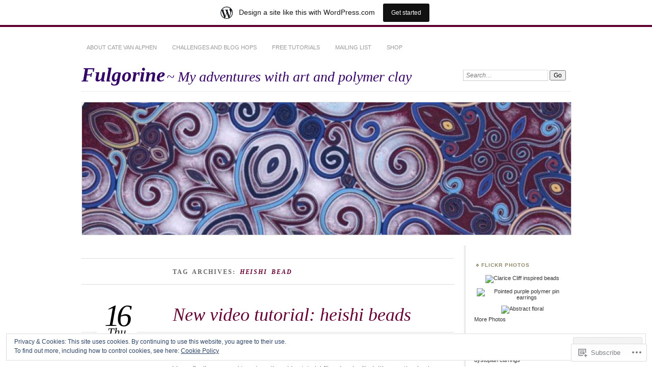

--- FILE ---
content_type: text/html; charset=UTF-8
request_url: https://fulgorine.wordpress.com/tag/heishi-bead/
body_size: 20755
content:
<!DOCTYPE html>
<!--[if IE 7]>
<html id="ie7" lang="en-GB">
<![endif]-->
<!--[if IE 8]>
<html id="ie8" lang="en-GB">
<![endif]-->
<!--[if !(IE 7) & !(IE 8)]><!-->
<html lang="en-GB">
<!--<![endif]-->
<head>
<meta charset="UTF-8" />
<meta name="viewport" content="width=device-width" />
<title>heishi bead | Fulgorine</title>
<link rel="profile" href="http://gmpg.org/xfn/11" />
<link rel="pingback" href="https://fulgorine.wordpress.com/xmlrpc.php" />
<!--[if lt IE 9]>
<script src="https://s0.wp.com/wp-content/themes/pub/chateau/js/html5.js?m=1315596887i" type="text/javascript"></script>
<![endif]-->
<meta name='robots' content='max-image-preview:large' />
<link rel='dns-prefetch' href='//s0.wp.com' />
<link rel='dns-prefetch' href='//af.pubmine.com' />
<link rel="alternate" type="application/rss+xml" title="Fulgorine &raquo; Feed" href="https://fulgorine.wordpress.com/feed/" />
<link rel="alternate" type="application/rss+xml" title="Fulgorine &raquo; Comments Feed" href="https://fulgorine.wordpress.com/comments/feed/" />
<link rel="alternate" type="application/rss+xml" title="Fulgorine &raquo; heishi bead Tag Feed" href="https://fulgorine.wordpress.com/tag/heishi-bead/feed/" />
	<script type="text/javascript">
		/* <![CDATA[ */
		function addLoadEvent(func) {
			var oldonload = window.onload;
			if (typeof window.onload != 'function') {
				window.onload = func;
			} else {
				window.onload = function () {
					oldonload();
					func();
				}
			}
		}
		/* ]]> */
	</script>
	<link crossorigin='anonymous' rel='stylesheet' id='all-css-0-1' href='/_static/??/wp-content/mu-plugins/widgets/eu-cookie-law/templates/style.css,/wp-content/blog-plugins/marketing-bar/css/marketing-bar.css?m=1761640963j&cssminify=yes' type='text/css' media='all' />
<style id='wp-emoji-styles-inline-css'>

	img.wp-smiley, img.emoji {
		display: inline !important;
		border: none !important;
		box-shadow: none !important;
		height: 1em !important;
		width: 1em !important;
		margin: 0 0.07em !important;
		vertical-align: -0.1em !important;
		background: none !important;
		padding: 0 !important;
	}
/*# sourceURL=wp-emoji-styles-inline-css */
</style>
<link crossorigin='anonymous' rel='stylesheet' id='all-css-2-1' href='/wp-content/plugins/gutenberg-core/v22.2.0/build/styles/block-library/style.css?m=1764855221i&cssminify=yes' type='text/css' media='all' />
<style id='wp-block-library-inline-css'>
.has-text-align-justify {
	text-align:justify;
}
.has-text-align-justify{text-align:justify;}

/*# sourceURL=wp-block-library-inline-css */
</style><style id='wp-block-paragraph-inline-css'>
.is-small-text{font-size:.875em}.is-regular-text{font-size:1em}.is-large-text{font-size:2.25em}.is-larger-text{font-size:3em}.has-drop-cap:not(:focus):first-letter{float:left;font-size:8.4em;font-style:normal;font-weight:100;line-height:.68;margin:.05em .1em 0 0;text-transform:uppercase}body.rtl .has-drop-cap:not(:focus):first-letter{float:none;margin-left:.1em}p.has-drop-cap.has-background{overflow:hidden}:root :where(p.has-background){padding:1.25em 2.375em}:where(p.has-text-color:not(.has-link-color)) a{color:inherit}p.has-text-align-left[style*="writing-mode:vertical-lr"],p.has-text-align-right[style*="writing-mode:vertical-rl"]{rotate:180deg}
/*# sourceURL=/wp-content/plugins/gutenberg-core/v22.2.0/build/styles/block-library/paragraph/style.css */
</style>
<style id='global-styles-inline-css'>
:root{--wp--preset--aspect-ratio--square: 1;--wp--preset--aspect-ratio--4-3: 4/3;--wp--preset--aspect-ratio--3-4: 3/4;--wp--preset--aspect-ratio--3-2: 3/2;--wp--preset--aspect-ratio--2-3: 2/3;--wp--preset--aspect-ratio--16-9: 16/9;--wp--preset--aspect-ratio--9-16: 9/16;--wp--preset--color--black: #000000;--wp--preset--color--cyan-bluish-gray: #abb8c3;--wp--preset--color--white: #ffffff;--wp--preset--color--pale-pink: #f78da7;--wp--preset--color--vivid-red: #cf2e2e;--wp--preset--color--luminous-vivid-orange: #ff6900;--wp--preset--color--luminous-vivid-amber: #fcb900;--wp--preset--color--light-green-cyan: #7bdcb5;--wp--preset--color--vivid-green-cyan: #00d084;--wp--preset--color--pale-cyan-blue: #8ed1fc;--wp--preset--color--vivid-cyan-blue: #0693e3;--wp--preset--color--vivid-purple: #9b51e0;--wp--preset--gradient--vivid-cyan-blue-to-vivid-purple: linear-gradient(135deg,rgb(6,147,227) 0%,rgb(155,81,224) 100%);--wp--preset--gradient--light-green-cyan-to-vivid-green-cyan: linear-gradient(135deg,rgb(122,220,180) 0%,rgb(0,208,130) 100%);--wp--preset--gradient--luminous-vivid-amber-to-luminous-vivid-orange: linear-gradient(135deg,rgb(252,185,0) 0%,rgb(255,105,0) 100%);--wp--preset--gradient--luminous-vivid-orange-to-vivid-red: linear-gradient(135deg,rgb(255,105,0) 0%,rgb(207,46,46) 100%);--wp--preset--gradient--very-light-gray-to-cyan-bluish-gray: linear-gradient(135deg,rgb(238,238,238) 0%,rgb(169,184,195) 100%);--wp--preset--gradient--cool-to-warm-spectrum: linear-gradient(135deg,rgb(74,234,220) 0%,rgb(151,120,209) 20%,rgb(207,42,186) 40%,rgb(238,44,130) 60%,rgb(251,105,98) 80%,rgb(254,248,76) 100%);--wp--preset--gradient--blush-light-purple: linear-gradient(135deg,rgb(255,206,236) 0%,rgb(152,150,240) 100%);--wp--preset--gradient--blush-bordeaux: linear-gradient(135deg,rgb(254,205,165) 0%,rgb(254,45,45) 50%,rgb(107,0,62) 100%);--wp--preset--gradient--luminous-dusk: linear-gradient(135deg,rgb(255,203,112) 0%,rgb(199,81,192) 50%,rgb(65,88,208) 100%);--wp--preset--gradient--pale-ocean: linear-gradient(135deg,rgb(255,245,203) 0%,rgb(182,227,212) 50%,rgb(51,167,181) 100%);--wp--preset--gradient--electric-grass: linear-gradient(135deg,rgb(202,248,128) 0%,rgb(113,206,126) 100%);--wp--preset--gradient--midnight: linear-gradient(135deg,rgb(2,3,129) 0%,rgb(40,116,252) 100%);--wp--preset--font-size--small: 13px;--wp--preset--font-size--medium: 20px;--wp--preset--font-size--large: 36px;--wp--preset--font-size--x-large: 42px;--wp--preset--font-family--albert-sans: 'Albert Sans', sans-serif;--wp--preset--font-family--alegreya: Alegreya, serif;--wp--preset--font-family--arvo: Arvo, serif;--wp--preset--font-family--bodoni-moda: 'Bodoni Moda', serif;--wp--preset--font-family--bricolage-grotesque: 'Bricolage Grotesque', sans-serif;--wp--preset--font-family--cabin: Cabin, sans-serif;--wp--preset--font-family--chivo: Chivo, sans-serif;--wp--preset--font-family--commissioner: Commissioner, sans-serif;--wp--preset--font-family--cormorant: Cormorant, serif;--wp--preset--font-family--courier-prime: 'Courier Prime', monospace;--wp--preset--font-family--crimson-pro: 'Crimson Pro', serif;--wp--preset--font-family--dm-mono: 'DM Mono', monospace;--wp--preset--font-family--dm-sans: 'DM Sans', sans-serif;--wp--preset--font-family--dm-serif-display: 'DM Serif Display', serif;--wp--preset--font-family--domine: Domine, serif;--wp--preset--font-family--eb-garamond: 'EB Garamond', serif;--wp--preset--font-family--epilogue: Epilogue, sans-serif;--wp--preset--font-family--fahkwang: Fahkwang, sans-serif;--wp--preset--font-family--figtree: Figtree, sans-serif;--wp--preset--font-family--fira-sans: 'Fira Sans', sans-serif;--wp--preset--font-family--fjalla-one: 'Fjalla One', sans-serif;--wp--preset--font-family--fraunces: Fraunces, serif;--wp--preset--font-family--gabarito: Gabarito, system-ui;--wp--preset--font-family--ibm-plex-mono: 'IBM Plex Mono', monospace;--wp--preset--font-family--ibm-plex-sans: 'IBM Plex Sans', sans-serif;--wp--preset--font-family--ibarra-real-nova: 'Ibarra Real Nova', serif;--wp--preset--font-family--instrument-serif: 'Instrument Serif', serif;--wp--preset--font-family--inter: Inter, sans-serif;--wp--preset--font-family--josefin-sans: 'Josefin Sans', sans-serif;--wp--preset--font-family--jost: Jost, sans-serif;--wp--preset--font-family--libre-baskerville: 'Libre Baskerville', serif;--wp--preset--font-family--libre-franklin: 'Libre Franklin', sans-serif;--wp--preset--font-family--literata: Literata, serif;--wp--preset--font-family--lora: Lora, serif;--wp--preset--font-family--merriweather: Merriweather, serif;--wp--preset--font-family--montserrat: Montserrat, sans-serif;--wp--preset--font-family--newsreader: Newsreader, serif;--wp--preset--font-family--noto-sans-mono: 'Noto Sans Mono', sans-serif;--wp--preset--font-family--nunito: Nunito, sans-serif;--wp--preset--font-family--open-sans: 'Open Sans', sans-serif;--wp--preset--font-family--overpass: Overpass, sans-serif;--wp--preset--font-family--pt-serif: 'PT Serif', serif;--wp--preset--font-family--petrona: Petrona, serif;--wp--preset--font-family--piazzolla: Piazzolla, serif;--wp--preset--font-family--playfair-display: 'Playfair Display', serif;--wp--preset--font-family--plus-jakarta-sans: 'Plus Jakarta Sans', sans-serif;--wp--preset--font-family--poppins: Poppins, sans-serif;--wp--preset--font-family--raleway: Raleway, sans-serif;--wp--preset--font-family--roboto: Roboto, sans-serif;--wp--preset--font-family--roboto-slab: 'Roboto Slab', serif;--wp--preset--font-family--rubik: Rubik, sans-serif;--wp--preset--font-family--rufina: Rufina, serif;--wp--preset--font-family--sora: Sora, sans-serif;--wp--preset--font-family--source-sans-3: 'Source Sans 3', sans-serif;--wp--preset--font-family--source-serif-4: 'Source Serif 4', serif;--wp--preset--font-family--space-mono: 'Space Mono', monospace;--wp--preset--font-family--syne: Syne, sans-serif;--wp--preset--font-family--texturina: Texturina, serif;--wp--preset--font-family--urbanist: Urbanist, sans-serif;--wp--preset--font-family--work-sans: 'Work Sans', sans-serif;--wp--preset--spacing--20: 0.44rem;--wp--preset--spacing--30: 0.67rem;--wp--preset--spacing--40: 1rem;--wp--preset--spacing--50: 1.5rem;--wp--preset--spacing--60: 2.25rem;--wp--preset--spacing--70: 3.38rem;--wp--preset--spacing--80: 5.06rem;--wp--preset--shadow--natural: 6px 6px 9px rgba(0, 0, 0, 0.2);--wp--preset--shadow--deep: 12px 12px 50px rgba(0, 0, 0, 0.4);--wp--preset--shadow--sharp: 6px 6px 0px rgba(0, 0, 0, 0.2);--wp--preset--shadow--outlined: 6px 6px 0px -3px rgb(255, 255, 255), 6px 6px rgb(0, 0, 0);--wp--preset--shadow--crisp: 6px 6px 0px rgb(0, 0, 0);}:where(.is-layout-flex){gap: 0.5em;}:where(.is-layout-grid){gap: 0.5em;}body .is-layout-flex{display: flex;}.is-layout-flex{flex-wrap: wrap;align-items: center;}.is-layout-flex > :is(*, div){margin: 0;}body .is-layout-grid{display: grid;}.is-layout-grid > :is(*, div){margin: 0;}:where(.wp-block-columns.is-layout-flex){gap: 2em;}:where(.wp-block-columns.is-layout-grid){gap: 2em;}:where(.wp-block-post-template.is-layout-flex){gap: 1.25em;}:where(.wp-block-post-template.is-layout-grid){gap: 1.25em;}.has-black-color{color: var(--wp--preset--color--black) !important;}.has-cyan-bluish-gray-color{color: var(--wp--preset--color--cyan-bluish-gray) !important;}.has-white-color{color: var(--wp--preset--color--white) !important;}.has-pale-pink-color{color: var(--wp--preset--color--pale-pink) !important;}.has-vivid-red-color{color: var(--wp--preset--color--vivid-red) !important;}.has-luminous-vivid-orange-color{color: var(--wp--preset--color--luminous-vivid-orange) !important;}.has-luminous-vivid-amber-color{color: var(--wp--preset--color--luminous-vivid-amber) !important;}.has-light-green-cyan-color{color: var(--wp--preset--color--light-green-cyan) !important;}.has-vivid-green-cyan-color{color: var(--wp--preset--color--vivid-green-cyan) !important;}.has-pale-cyan-blue-color{color: var(--wp--preset--color--pale-cyan-blue) !important;}.has-vivid-cyan-blue-color{color: var(--wp--preset--color--vivid-cyan-blue) !important;}.has-vivid-purple-color{color: var(--wp--preset--color--vivid-purple) !important;}.has-black-background-color{background-color: var(--wp--preset--color--black) !important;}.has-cyan-bluish-gray-background-color{background-color: var(--wp--preset--color--cyan-bluish-gray) !important;}.has-white-background-color{background-color: var(--wp--preset--color--white) !important;}.has-pale-pink-background-color{background-color: var(--wp--preset--color--pale-pink) !important;}.has-vivid-red-background-color{background-color: var(--wp--preset--color--vivid-red) !important;}.has-luminous-vivid-orange-background-color{background-color: var(--wp--preset--color--luminous-vivid-orange) !important;}.has-luminous-vivid-amber-background-color{background-color: var(--wp--preset--color--luminous-vivid-amber) !important;}.has-light-green-cyan-background-color{background-color: var(--wp--preset--color--light-green-cyan) !important;}.has-vivid-green-cyan-background-color{background-color: var(--wp--preset--color--vivid-green-cyan) !important;}.has-pale-cyan-blue-background-color{background-color: var(--wp--preset--color--pale-cyan-blue) !important;}.has-vivid-cyan-blue-background-color{background-color: var(--wp--preset--color--vivid-cyan-blue) !important;}.has-vivid-purple-background-color{background-color: var(--wp--preset--color--vivid-purple) !important;}.has-black-border-color{border-color: var(--wp--preset--color--black) !important;}.has-cyan-bluish-gray-border-color{border-color: var(--wp--preset--color--cyan-bluish-gray) !important;}.has-white-border-color{border-color: var(--wp--preset--color--white) !important;}.has-pale-pink-border-color{border-color: var(--wp--preset--color--pale-pink) !important;}.has-vivid-red-border-color{border-color: var(--wp--preset--color--vivid-red) !important;}.has-luminous-vivid-orange-border-color{border-color: var(--wp--preset--color--luminous-vivid-orange) !important;}.has-luminous-vivid-amber-border-color{border-color: var(--wp--preset--color--luminous-vivid-amber) !important;}.has-light-green-cyan-border-color{border-color: var(--wp--preset--color--light-green-cyan) !important;}.has-vivid-green-cyan-border-color{border-color: var(--wp--preset--color--vivid-green-cyan) !important;}.has-pale-cyan-blue-border-color{border-color: var(--wp--preset--color--pale-cyan-blue) !important;}.has-vivid-cyan-blue-border-color{border-color: var(--wp--preset--color--vivid-cyan-blue) !important;}.has-vivid-purple-border-color{border-color: var(--wp--preset--color--vivid-purple) !important;}.has-vivid-cyan-blue-to-vivid-purple-gradient-background{background: var(--wp--preset--gradient--vivid-cyan-blue-to-vivid-purple) !important;}.has-light-green-cyan-to-vivid-green-cyan-gradient-background{background: var(--wp--preset--gradient--light-green-cyan-to-vivid-green-cyan) !important;}.has-luminous-vivid-amber-to-luminous-vivid-orange-gradient-background{background: var(--wp--preset--gradient--luminous-vivid-amber-to-luminous-vivid-orange) !important;}.has-luminous-vivid-orange-to-vivid-red-gradient-background{background: var(--wp--preset--gradient--luminous-vivid-orange-to-vivid-red) !important;}.has-very-light-gray-to-cyan-bluish-gray-gradient-background{background: var(--wp--preset--gradient--very-light-gray-to-cyan-bluish-gray) !important;}.has-cool-to-warm-spectrum-gradient-background{background: var(--wp--preset--gradient--cool-to-warm-spectrum) !important;}.has-blush-light-purple-gradient-background{background: var(--wp--preset--gradient--blush-light-purple) !important;}.has-blush-bordeaux-gradient-background{background: var(--wp--preset--gradient--blush-bordeaux) !important;}.has-luminous-dusk-gradient-background{background: var(--wp--preset--gradient--luminous-dusk) !important;}.has-pale-ocean-gradient-background{background: var(--wp--preset--gradient--pale-ocean) !important;}.has-electric-grass-gradient-background{background: var(--wp--preset--gradient--electric-grass) !important;}.has-midnight-gradient-background{background: var(--wp--preset--gradient--midnight) !important;}.has-small-font-size{font-size: var(--wp--preset--font-size--small) !important;}.has-medium-font-size{font-size: var(--wp--preset--font-size--medium) !important;}.has-large-font-size{font-size: var(--wp--preset--font-size--large) !important;}.has-x-large-font-size{font-size: var(--wp--preset--font-size--x-large) !important;}.has-albert-sans-font-family{font-family: var(--wp--preset--font-family--albert-sans) !important;}.has-alegreya-font-family{font-family: var(--wp--preset--font-family--alegreya) !important;}.has-arvo-font-family{font-family: var(--wp--preset--font-family--arvo) !important;}.has-bodoni-moda-font-family{font-family: var(--wp--preset--font-family--bodoni-moda) !important;}.has-bricolage-grotesque-font-family{font-family: var(--wp--preset--font-family--bricolage-grotesque) !important;}.has-cabin-font-family{font-family: var(--wp--preset--font-family--cabin) !important;}.has-chivo-font-family{font-family: var(--wp--preset--font-family--chivo) !important;}.has-commissioner-font-family{font-family: var(--wp--preset--font-family--commissioner) !important;}.has-cormorant-font-family{font-family: var(--wp--preset--font-family--cormorant) !important;}.has-courier-prime-font-family{font-family: var(--wp--preset--font-family--courier-prime) !important;}.has-crimson-pro-font-family{font-family: var(--wp--preset--font-family--crimson-pro) !important;}.has-dm-mono-font-family{font-family: var(--wp--preset--font-family--dm-mono) !important;}.has-dm-sans-font-family{font-family: var(--wp--preset--font-family--dm-sans) !important;}.has-dm-serif-display-font-family{font-family: var(--wp--preset--font-family--dm-serif-display) !important;}.has-domine-font-family{font-family: var(--wp--preset--font-family--domine) !important;}.has-eb-garamond-font-family{font-family: var(--wp--preset--font-family--eb-garamond) !important;}.has-epilogue-font-family{font-family: var(--wp--preset--font-family--epilogue) !important;}.has-fahkwang-font-family{font-family: var(--wp--preset--font-family--fahkwang) !important;}.has-figtree-font-family{font-family: var(--wp--preset--font-family--figtree) !important;}.has-fira-sans-font-family{font-family: var(--wp--preset--font-family--fira-sans) !important;}.has-fjalla-one-font-family{font-family: var(--wp--preset--font-family--fjalla-one) !important;}.has-fraunces-font-family{font-family: var(--wp--preset--font-family--fraunces) !important;}.has-gabarito-font-family{font-family: var(--wp--preset--font-family--gabarito) !important;}.has-ibm-plex-mono-font-family{font-family: var(--wp--preset--font-family--ibm-plex-mono) !important;}.has-ibm-plex-sans-font-family{font-family: var(--wp--preset--font-family--ibm-plex-sans) !important;}.has-ibarra-real-nova-font-family{font-family: var(--wp--preset--font-family--ibarra-real-nova) !important;}.has-instrument-serif-font-family{font-family: var(--wp--preset--font-family--instrument-serif) !important;}.has-inter-font-family{font-family: var(--wp--preset--font-family--inter) !important;}.has-josefin-sans-font-family{font-family: var(--wp--preset--font-family--josefin-sans) !important;}.has-jost-font-family{font-family: var(--wp--preset--font-family--jost) !important;}.has-libre-baskerville-font-family{font-family: var(--wp--preset--font-family--libre-baskerville) !important;}.has-libre-franklin-font-family{font-family: var(--wp--preset--font-family--libre-franklin) !important;}.has-literata-font-family{font-family: var(--wp--preset--font-family--literata) !important;}.has-lora-font-family{font-family: var(--wp--preset--font-family--lora) !important;}.has-merriweather-font-family{font-family: var(--wp--preset--font-family--merriweather) !important;}.has-montserrat-font-family{font-family: var(--wp--preset--font-family--montserrat) !important;}.has-newsreader-font-family{font-family: var(--wp--preset--font-family--newsreader) !important;}.has-noto-sans-mono-font-family{font-family: var(--wp--preset--font-family--noto-sans-mono) !important;}.has-nunito-font-family{font-family: var(--wp--preset--font-family--nunito) !important;}.has-open-sans-font-family{font-family: var(--wp--preset--font-family--open-sans) !important;}.has-overpass-font-family{font-family: var(--wp--preset--font-family--overpass) !important;}.has-pt-serif-font-family{font-family: var(--wp--preset--font-family--pt-serif) !important;}.has-petrona-font-family{font-family: var(--wp--preset--font-family--petrona) !important;}.has-piazzolla-font-family{font-family: var(--wp--preset--font-family--piazzolla) !important;}.has-playfair-display-font-family{font-family: var(--wp--preset--font-family--playfair-display) !important;}.has-plus-jakarta-sans-font-family{font-family: var(--wp--preset--font-family--plus-jakarta-sans) !important;}.has-poppins-font-family{font-family: var(--wp--preset--font-family--poppins) !important;}.has-raleway-font-family{font-family: var(--wp--preset--font-family--raleway) !important;}.has-roboto-font-family{font-family: var(--wp--preset--font-family--roboto) !important;}.has-roboto-slab-font-family{font-family: var(--wp--preset--font-family--roboto-slab) !important;}.has-rubik-font-family{font-family: var(--wp--preset--font-family--rubik) !important;}.has-rufina-font-family{font-family: var(--wp--preset--font-family--rufina) !important;}.has-sora-font-family{font-family: var(--wp--preset--font-family--sora) !important;}.has-source-sans-3-font-family{font-family: var(--wp--preset--font-family--source-sans-3) !important;}.has-source-serif-4-font-family{font-family: var(--wp--preset--font-family--source-serif-4) !important;}.has-space-mono-font-family{font-family: var(--wp--preset--font-family--space-mono) !important;}.has-syne-font-family{font-family: var(--wp--preset--font-family--syne) !important;}.has-texturina-font-family{font-family: var(--wp--preset--font-family--texturina) !important;}.has-urbanist-font-family{font-family: var(--wp--preset--font-family--urbanist) !important;}.has-work-sans-font-family{font-family: var(--wp--preset--font-family--work-sans) !important;}
/*# sourceURL=global-styles-inline-css */
</style>

<style id='classic-theme-styles-inline-css'>
/*! This file is auto-generated */
.wp-block-button__link{color:#fff;background-color:#32373c;border-radius:9999px;box-shadow:none;text-decoration:none;padding:calc(.667em + 2px) calc(1.333em + 2px);font-size:1.125em}.wp-block-file__button{background:#32373c;color:#fff;text-decoration:none}
/*# sourceURL=/wp-includes/css/classic-themes.min.css */
</style>
<link crossorigin='anonymous' rel='stylesheet' id='all-css-4-1' href='/_static/??-eJyNj+EOgjAMhF/I0oAE9YfxWdioMNlgoZ3o2zsliomE+KdpLt/d5XD0oPtOqBP0NtSmY9S9sr1uGbMk3ScpsHHeEgx0TXKsDMuHAJa7pUQzb/AryAWYswaKuvOlPAlHlSnJkovYmm00VU0S7fz+Qei2bvGxBpTyAzFDvM4EB9LELv7xTTL6oFA3pVAZcHnKAmg6PcHwqvxnxtka3Q5zxckd012eFoftNisuD+UQkBQ=&cssminify=yes' type='text/css' media='all' />
<style id='jetpack_facebook_likebox-inline-css'>
.widget_facebook_likebox {
	overflow: hidden;
}

/*# sourceURL=/wp-content/mu-plugins/jetpack-plugin/sun/modules/widgets/facebook-likebox/style.css */
</style>
<link crossorigin='anonymous' rel='stylesheet' id='all-css-6-1' href='/_static/??-eJzTLy/QTc7PK0nNK9HPLdUtyClNz8wr1i9KTcrJTwcy0/WTi5G5ekCujj52Temp+bo5+cmJJZn5eSgc3bScxMwikFb7XFtDE1NLExMLc0OTLACohS2q&cssminify=yes' type='text/css' media='all' />
<link crossorigin='anonymous' rel='stylesheet' id='print-css-7-1' href='/wp-content/mu-plugins/global-print/global-print.css?m=1465851035i&cssminify=yes' type='text/css' media='print' />
<style id='jetpack-global-styles-frontend-style-inline-css'>
:root { --font-headings: unset; --font-base: unset; --font-headings-default: -apple-system,BlinkMacSystemFont,"Segoe UI",Roboto,Oxygen-Sans,Ubuntu,Cantarell,"Helvetica Neue",sans-serif; --font-base-default: -apple-system,BlinkMacSystemFont,"Segoe UI",Roboto,Oxygen-Sans,Ubuntu,Cantarell,"Helvetica Neue",sans-serif;}
/*# sourceURL=jetpack-global-styles-frontend-style-inline-css */
</style>
<link crossorigin='anonymous' rel='stylesheet' id='all-css-10-1' href='/wp-content/themes/h4/global.css?m=1420737423i&cssminify=yes' type='text/css' media='all' />
<script type="text/javascript" id="wpcom-actionbar-placeholder-js-extra">
/* <![CDATA[ */
var actionbardata = {"siteID":"25354388","postID":"0","siteURL":"https://fulgorine.wordpress.com","xhrURL":"https://fulgorine.wordpress.com/wp-admin/admin-ajax.php","nonce":"790e1839d9","isLoggedIn":"","statusMessage":"","subsEmailDefault":"instantly","proxyScriptUrl":"https://s0.wp.com/wp-content/js/wpcom-proxy-request.js?m=1513050504i&amp;ver=20211021","i18n":{"followedText":"New posts from this site will now appear in your \u003Ca href=\"https://wordpress.com/reader\"\u003EReader\u003C/a\u003E","foldBar":"Collapse this bar","unfoldBar":"Expand this bar","shortLinkCopied":"Shortlink copied to clipboard."}};
//# sourceURL=wpcom-actionbar-placeholder-js-extra
/* ]]> */
</script>
<script type="text/javascript" id="jetpack-mu-wpcom-settings-js-before">
/* <![CDATA[ */
var JETPACK_MU_WPCOM_SETTINGS = {"assetsUrl":"https://s0.wp.com/wp-content/mu-plugins/jetpack-mu-wpcom-plugin/sun/jetpack_vendor/automattic/jetpack-mu-wpcom/src/build/"};
//# sourceURL=jetpack-mu-wpcom-settings-js-before
/* ]]> */
</script>
<script crossorigin='anonymous' type='text/javascript'  src='/_static/??/wp-content/js/rlt-proxy.js,/wp-content/blog-plugins/wordads-classes/js/cmp/v2/cmp-non-gdpr.js?m=1720530689j'></script>
<script type="text/javascript" id="rlt-proxy-js-after">
/* <![CDATA[ */
	rltInitialize( {"token":null,"iframeOrigins":["https:\/\/widgets.wp.com"]} );
//# sourceURL=rlt-proxy-js-after
/* ]]> */
</script>
<link rel="EditURI" type="application/rsd+xml" title="RSD" href="https://fulgorine.wordpress.com/xmlrpc.php?rsd" />
<meta name="generator" content="WordPress.com" />

<!-- Jetpack Open Graph Tags -->
<meta property="og:type" content="website" />
<meta property="og:title" content="heishi bead &#8211; Fulgorine" />
<meta property="og:url" content="https://fulgorine.wordpress.com/tag/heishi-bead/" />
<meta property="og:site_name" content="Fulgorine" />
<meta property="og:image" content="https://secure.gravatar.com/blavatar/06f9abd382a4a9de38e6390146745dc9afea317014fdfc8c4ce81c08278bf81c?s=200&#038;ts=1769191820" />
<meta property="og:image:width" content="200" />
<meta property="og:image:height" content="200" />
<meta property="og:image:alt" content="" />
<meta property="og:locale" content="en_GB" />
<meta property="fb:app_id" content="249643311490" />
<meta name="twitter:creator" content="@fulgorine" />

<!-- End Jetpack Open Graph Tags -->
<link rel="shortcut icon" type="image/x-icon" href="https://secure.gravatar.com/blavatar/06f9abd382a4a9de38e6390146745dc9afea317014fdfc8c4ce81c08278bf81c?s=32" sizes="16x16" />
<link rel="icon" type="image/x-icon" href="https://secure.gravatar.com/blavatar/06f9abd382a4a9de38e6390146745dc9afea317014fdfc8c4ce81c08278bf81c?s=32" sizes="16x16" />
<link rel="apple-touch-icon" href="https://secure.gravatar.com/blavatar/06f9abd382a4a9de38e6390146745dc9afea317014fdfc8c4ce81c08278bf81c?s=114" />
<link rel='openid.server' href='https://fulgorine.wordpress.com/?openidserver=1' />
<link rel='openid.delegate' href='https://fulgorine.wordpress.com/' />
<link rel="search" type="application/opensearchdescription+xml" href="https://fulgorine.wordpress.com/osd.xml" title="Fulgorine" />
<link rel="search" type="application/opensearchdescription+xml" href="https://s1.wp.com/opensearch.xml" title="WordPress.com" />
	<style>
		#page {
			border-color: #660033;
		}
		#main-title #site-title a:hover,
		.post-title h1,
		.post-title h1 a,
		.post-extras .post-edit-link,
		.post-entry a,
		.post-entry .more-link:hover,
		#author-description a,
		.more-posts .page-title em,
		#more-posts-inner a:hover,
		#comments li a:hover,
		.comment-text p a,
		.comment-text .reply-link a:hover,
		#comments li.byuser .comment-author,
		#comments #respond h3,
		.sidebar-widget a:active,
		#calendar_wrap table td a,
		#nav-below a:active,
		#error404 a:hover,
		#menu .current-menu-item > a,
		#menu .current_page_item > a,
		#comment-nav-above a,
		#comment-nav-below a,
		.comment-text table a {
			color: #660033;
		}
	</style>
		<style type="text/css">
			.recentcomments a {
				display: inline !important;
				padding: 0 !important;
				margin: 0 !important;
			}

			table.recentcommentsavatartop img.avatar, table.recentcommentsavatarend img.avatar {
				border: 0px;
				margin: 0;
			}

			table.recentcommentsavatartop a, table.recentcommentsavatarend a {
				border: 0px !important;
				background-color: transparent !important;
			}

			td.recentcommentsavatarend, td.recentcommentsavatartop {
				padding: 0px 0px 1px 0px;
				margin: 0px;
			}

			td.recentcommentstextend {
				border: none !important;
				padding: 0px 0px 2px 10px;
			}

			.rtl td.recentcommentstextend {
				padding: 0px 10px 2px 0px;
			}

			td.recentcommentstexttop {
				border: none;
				padding: 0px 0px 0px 10px;
			}

			.rtl td.recentcommentstexttop {
				padding: 0px 10px 0px 0px;
			}
		</style>
		<meta name="description" content="Posts about heishi bead written by fulgorine" />
		<style type="text/css">
					#site-title a,
			#site-description {
				color: #330066 !important;
			}
			</style>
	<script type="text/javascript">
/* <![CDATA[ */
var wa_client = {}; wa_client.cmd = []; wa_client.config = { 'blog_id': 25354388, 'blog_language': 'en', 'is_wordads': false, 'hosting_type': 0, 'afp_account_id': null, 'afp_host_id': 5038568878849053, 'theme': 'pub/chateau', '_': { 'title': 'Advertisement', 'privacy_settings': 'Privacy Settings' }, 'formats': [ 'belowpost', 'bottom_sticky', 'sidebar_sticky_right', 'sidebar', 'gutenberg_rectangle', 'gutenberg_leaderboard', 'gutenberg_mobile_leaderboard', 'gutenberg_skyscraper' ] };
/* ]]> */
</script>
		<script type="text/javascript">

			window.doNotSellCallback = function() {

				var linkElements = [
					'a[href="https://wordpress.com/?ref=footer_blog"]',
					'a[href="https://wordpress.com/?ref=footer_website"]',
					'a[href="https://wordpress.com/?ref=vertical_footer"]',
					'a[href^="https://wordpress.com/?ref=footer_segment_"]',
				].join(',');

				var dnsLink = document.createElement( 'a' );
				dnsLink.href = 'https://wordpress.com/advertising-program-optout/';
				dnsLink.classList.add( 'do-not-sell-link' );
				dnsLink.rel = 'nofollow';
				dnsLink.style.marginLeft = '0.5em';
				dnsLink.textContent = 'Do Not Sell or Share My Personal Information';

				var creditLinks = document.querySelectorAll( linkElements );

				if ( 0 === creditLinks.length ) {
					return false;
				}

				Array.prototype.forEach.call( creditLinks, function( el ) {
					el.insertAdjacentElement( 'afterend', dnsLink );
				});

				return true;
			};

		</script>
		<script type="text/javascript">
	window.google_analytics_uacct = "UA-52447-2";
</script>

<script type="text/javascript">
	var _gaq = _gaq || [];
	_gaq.push(['_setAccount', 'UA-52447-2']);
	_gaq.push(['_gat._anonymizeIp']);
	_gaq.push(['_setDomainName', 'wordpress.com']);
	_gaq.push(['_initData']);
	_gaq.push(['_trackPageview']);

	(function() {
		var ga = document.createElement('script'); ga.type = 'text/javascript'; ga.async = true;
		ga.src = ('https:' == document.location.protocol ? 'https://ssl' : 'http://www') + '.google-analytics.com/ga.js';
		(document.getElementsByTagName('head')[0] || document.getElementsByTagName('body')[0]).appendChild(ga);
	})();
</script>
<link crossorigin='anonymous' rel='stylesheet' id='all-css-0-3' href='/wp-content/mu-plugins/jetpack-plugin/sun/_inc/build/subscriptions/subscriptions.min.css?m=1753981412i&cssminify=yes' type='text/css' media='all' />
</head>

<body class="archive tag tag-heishi-bead tag-263554001 wp-theme-pubchateau customizer-styles-applied two-column content-sidebar jetpack-reblog-enabled has-marketing-bar has-marketing-bar-theme-chateau">
<div id="page" class="hfeed">
		<div id="page-inner">
		<header id="branding" role="banner">
			<nav id="menu" role="navigation">
				<ul class="menu clear-fix">
<li class="page_item page-item-2"><a href="https://fulgorine.wordpress.com/about/">About Cate van Alphen</a></li>
<li class="page_item page-item-505 page_item_has_children"><a href="https://fulgorine.wordpress.com/challenges/">Challenges and Blog Hops</a>
<ul class='children'>
	<li class="page_item page-item-3852"><a href="https://fulgorine.wordpress.com/challenges/art-bead-scene-studio/">Art Bead Scene Studio</a></li>
	<li class="page_item page-item-1652"><a href="https://fulgorine.wordpress.com/challenges/art-bead-scene-monthly-challenge/">Art Bead Scene Monthly Challenge</a></li>
	<li class="page_item page-item-2744"><a href="https://fulgorine.wordpress.com/challenges/2016-art-vessel/">2016 Art Vessel</a></li>
	<li class="page_item page-item-1617"><a href="https://fulgorine.wordpress.com/challenges/2015-spectrum-year/">2015 Spectrum Year</a></li>
	<li class="page_item page-item-1659"><a href="https://fulgorine.wordpress.com/challenges/virtual-retreat/">2015 Virtual Retreat</a></li>
	<li class="page_item page-item-1656"><a href="https://fulgorine.wordpress.com/challenges/virtual-paintout/">Virtual Paintout</a></li>
</ul>
</li>
<li class="page_item page-item-3820 page_item_has_children"><a href="https://fulgorine.wordpress.com/free-tutorials/">Free Tutorials</a>
<ul class='children'>
	<li class="page_item page-item-3826"><a href="https://fulgorine.wordpress.com/free-tutorials/tutorials02/">New Tutorials</a></li>
	<li class="page_item page-item-405"><a href="https://fulgorine.wordpress.com/free-tutorials/tutorials/">Old Tutorials</a></li>
</ul>
</li>
<li class="page_item page-item-4115"><a href="https://fulgorine.wordpress.com/mailing-list/">Mailing List</a></li>
<li class="page_item page-item-738"><a href="https://fulgorine.wordpress.com/shop/">Shop</a></li>
</ul>
			</nav><!-- end #menu -->

			<div id="main-title">
				<hgroup>
					<h1 id="site-title"><a href="https://fulgorine.wordpress.com/" title="Fulgorine" rel="home">Fulgorine</a></h1>
												<h2 id="site-description">~ My adventures with art and polymer clay</h2>
									</hgroup>
			</div><!-- end #main-title -->

							<div id="search">
					
<form method="get" action="https://fulgorine.wordpress.com//" >
	<div>
		<label for="s" class="assistive-text">Search:</label>
		<input type="text" value="Search&hellip;" name="s" id="s" onfocus="this.value=''" />
		<input type="submit" name="search" value="Go" />
	</div>
</form>
				</div><!-- end #search -->
			
			<div id="main-image">
							<a href="https://fulgorine.wordpress.com/">
													<img src="https://fulgorine.wordpress.com/wp-content/uploads/2011/07/cropped-filigree_header2.jpg" width="960" height="260" alt="Fulgorine" title="Fulgorine" />
									</a>
						</div><!-- end #main-image -->
		</header><!-- #branding -->
		<div id="main" class="clear-fix">
<div id="primary">
	<div id="content" class="clear-fix" role="main">
		<div class="more-posts">

			
				<header class="page-header">
					<h1 class="page-title">
						Tag Archives: <em>heishi bead</em>					</h1>
				</header>

				
				<article id="post-3809" class="post-3809 post type-post status-publish format-standard has-post-thumbnail hentry category-how-to category-tips tag-free-tutorial tag-handmade-beads tag-heishi-bead tag-polymer-clay tag-tutorials02 tag-video-tutorial">
	<header class="post-title">
								<h1><a href="https://fulgorine.wordpress.com/2020/07/16/new-video-tutorial-heishi-beads/" rel="bookmark">New video tutorial: heishi&nbsp;beads</a></h1>								<a href="https://fulgorine.wordpress.com/2020/07/16/new-video-tutorial-heishi-beads/" class="post-permalink">		<p class="post-date">
			<strong>16</strong>
			<em>Thu</em>
			<span>Jul 2020</span>
		</p>
	</a>
	<div class="post-info clear-fix">
		<p>
			Posted <span class="by-author"> by <span class="author vcard"><a class="url fn n" href="https://fulgorine.wordpress.com/author/fulgorine/" title="View all posts by fulgorine" rel="author">fulgorine</a></span></span> in <a href="https://fulgorine.wordpress.com/category/tutorial/how-to/" rel="category tag">How to</a>, <a href="https://fulgorine.wordpress.com/category/tutorial/tips/" rel="category tag">Tips</a>		</p>
		<p class="post-com-count">
			<strong>&asymp; <a href="https://fulgorine.wordpress.com/2020/07/16/new-video-tutorial-heishi-beads/#comments">1 Comment</a></strong>
		</p>
	</div><!-- end .post-info -->
						</header><!-- end .post-title -->
	<div class="post-content clear-fix">

			<div class="post-extras">
				<p><strong>Tags</strong></p><p><a href="https://fulgorine.wordpress.com/tag/free-tutorial/" rel="tag">free tutorial</a>, <a href="https://fulgorine.wordpress.com/tag/handmade-beads/" rel="tag">handmade beads</a>, <a href="https://fulgorine.wordpress.com/tag/heishi-bead/" rel="tag">heishi bead</a>, <a href="https://fulgorine.wordpress.com/tag/polymer-clay/" rel="tag">polymer clay</a>, <a href="https://fulgorine.wordpress.com/tag/tutorials02/" rel="tag">tutorials02</a>, <a href="https://fulgorine.wordpress.com/tag/video-tutorial/" rel="tag">video tutorial</a></p>	</div><!-- end .post-extras -->

		<div class="post-entry">
			
<p>I have finally managed to get another video tutorial filmed and edited. It&#8217;s a pretty simple tutorial since I&#8217;m still practising the video making. It&#8217;s mainly  a tip I learned the slow way when making the heishi beads for my <a rel="noreferrer noopener" href="https://fulgorine.wordpress.com/2020/06/30/meet-the-thunderbirds/" target="_blank">Thunderbird necklaces</a>.</p>



<figure class="wp-block-embed-youtube wp-block-embed is-type-rich wp-embed-aspect-16-9 wp-has-aspect-ratio"><div class="wp-block-embed__wrapper">
<span class="embed-youtube" style="text-align:center; display: block;"><iframe class="youtube-player" width="529" height="298" src="https://www.youtube.com/embed/dUbzsNk031U?version=3&#038;rel=1&#038;showsearch=0&#038;showinfo=1&#038;iv_load_policy=1&#038;fs=1&#038;hl=en-gb&#038;autohide=2&#038;wmode=transparent" allowfullscreen="true" style="border:0;" sandbox="allow-scripts allow-same-origin allow-popups allow-presentation allow-popups-to-escape-sandbox"></iframe></span>
</div></figure>



<p>Hopefully I&#8217;ll get some more tutorials made soon. That&#8217;s if I can figure out how to get a longer video clip off my phone!</p>



<p>Let me know if there are any techniques you would be interested in seeing.</p>
					</div><!-- end .post-entry -->

	</div><!-- end .post-content -->
</article><!-- #post-3809 -->

				
			
		</div><!-- end #more-posts -->
	</div><!-- end #content -->
</div><!-- end #primary -->

	<div id="secondary" class="widget-area" role="complementary">
		
		<aside id="flickr-2" class="sidebar-widget widget_flickr"><h1 class="widget-title">Flickr Photos</h1><!-- Start of Flickr Widget -->
<div class="flickr-wrapper flickr-size-thumbnail">
	<div class="flickr-images">
		<a href="https://www.flickr.com/photos/fulgorine/54296891606/"><img src="https://live.staticflickr.com/65535/54296891606_82beb0b4d7_s.jpg" alt="Clarice Cliff inspired beads" title="Clarice Cliff inspired beads"  /></a><a href="https://www.flickr.com/photos/fulgorine/54296859771/"><img src="https://live.staticflickr.com/65535/54296859771_fa05b7f13a_s.jpg" alt="Pointed purple polymer pin earrings" title="Pointed purple polymer pin earrings"  /></a><a href="https://www.flickr.com/photos/fulgorine/54274889856/"><img src="https://live.staticflickr.com/65535/54274889856_62b43bb468_s.jpg" alt="Abstract floral" title="Abstract floral"  /></a>	</div>

			<a class="flickr-more" href="https://www.flickr.com/photos/fulgorine/">
			More Photos		</a>
	</div>
<!-- End of Flickr Widget -->
</aside>
		<aside id="recent-posts-3" class="sidebar-widget widget_recent_entries">
		<h1 class="widget-title">Recent Posts</h1>
		<ul>
											<li>
					<a href="https://fulgorine.wordpress.com/2024/09/14/ai-stole-my-blog-posts-so-i-made-dystopian-earrings/">Ai stole my blog posts so I made dystopian&nbsp;earrings</a>
									</li>
											<li>
					<a href="https://fulgorine.wordpress.com/2023/12/23/a-picture-in-real-life/">A picture in real&nbsp;life</a>
									</li>
											<li>
					<a href="https://fulgorine.wordpress.com/2023/12/15/pillow-bead-tutorial-two-ways/">Pillow bead tutorial two&nbsp;ways</a>
									</li>
											<li>
					<a href="https://fulgorine.wordpress.com/2023/12/08/i-made-a-dribbly-mess/">I made a dribbly&nbsp;mess</a>
									</li>
											<li>
					<a href="https://fulgorine.wordpress.com/2023/11/28/november-bluebells/">November Bluebells</a>
									</li>
					</ul>

		</aside><aside id="archives-3" class="sidebar-widget widget_archive"><h1 class="widget-title">Archives</h1>		<label class="screen-reader-text" for="archives-dropdown-3">Archives</label>
		<select id="archives-dropdown-3" name="archive-dropdown">
			
			<option value="">Select Month</option>
				<option value='https://fulgorine.wordpress.com/2024/09/'> Sep 2024 &nbsp;(1)</option>
	<option value='https://fulgorine.wordpress.com/2023/12/'> Dec 2023 &nbsp;(3)</option>
	<option value='https://fulgorine.wordpress.com/2023/11/'> Nov 2023 &nbsp;(1)</option>
	<option value='https://fulgorine.wordpress.com/2023/05/'> May 2023 &nbsp;(1)</option>
	<option value='https://fulgorine.wordpress.com/2023/04/'> Apr 2023 &nbsp;(1)</option>
	<option value='https://fulgorine.wordpress.com/2023/02/'> Feb 2023 &nbsp;(1)</option>
	<option value='https://fulgorine.wordpress.com/2022/11/'> Nov 2022 &nbsp;(1)</option>
	<option value='https://fulgorine.wordpress.com/2022/05/'> May 2022 &nbsp;(2)</option>
	<option value='https://fulgorine.wordpress.com/2022/04/'> Apr 2022 &nbsp;(1)</option>
	<option value='https://fulgorine.wordpress.com/2022/03/'> Mar 2022 &nbsp;(3)</option>
	<option value='https://fulgorine.wordpress.com/2022/02/'> Feb 2022 &nbsp;(1)</option>
	<option value='https://fulgorine.wordpress.com/2022/01/'> Jan 2022 &nbsp;(1)</option>
	<option value='https://fulgorine.wordpress.com/2021/11/'> Nov 2021 &nbsp;(1)</option>
	<option value='https://fulgorine.wordpress.com/2021/10/'> Oct 2021 &nbsp;(1)</option>
	<option value='https://fulgorine.wordpress.com/2021/07/'> Jul 2021 &nbsp;(1)</option>
	<option value='https://fulgorine.wordpress.com/2021/06/'> Jun 2021 &nbsp;(1)</option>
	<option value='https://fulgorine.wordpress.com/2021/05/'> May 2021 &nbsp;(1)</option>
	<option value='https://fulgorine.wordpress.com/2021/04/'> Apr 2021 &nbsp;(1)</option>
	<option value='https://fulgorine.wordpress.com/2021/03/'> Mar 2021 &nbsp;(2)</option>
	<option value='https://fulgorine.wordpress.com/2021/02/'> Feb 2021 &nbsp;(2)</option>
	<option value='https://fulgorine.wordpress.com/2021/01/'> Jan 2021 &nbsp;(1)</option>
	<option value='https://fulgorine.wordpress.com/2020/09/'> Sep 2020 &nbsp;(1)</option>
	<option value='https://fulgorine.wordpress.com/2020/08/'> Aug 2020 &nbsp;(3)</option>
	<option value='https://fulgorine.wordpress.com/2020/07/'> Jul 2020 &nbsp;(5)</option>
	<option value='https://fulgorine.wordpress.com/2020/06/'> Jun 2020 &nbsp;(2)</option>
	<option value='https://fulgorine.wordpress.com/2018/11/'> Nov 2018 &nbsp;(3)</option>
	<option value='https://fulgorine.wordpress.com/2018/10/'> Oct 2018 &nbsp;(5)</option>
	<option value='https://fulgorine.wordpress.com/2018/09/'> Sep 2018 &nbsp;(3)</option>
	<option value='https://fulgorine.wordpress.com/2018/07/'> Jul 2018 &nbsp;(1)</option>
	<option value='https://fulgorine.wordpress.com/2018/05/'> May 2018 &nbsp;(2)</option>
	<option value='https://fulgorine.wordpress.com/2018/04/'> Apr 2018 &nbsp;(1)</option>
	<option value='https://fulgorine.wordpress.com/2018/03/'> Mar 2018 &nbsp;(1)</option>
	<option value='https://fulgorine.wordpress.com/2018/02/'> Feb 2018 &nbsp;(2)</option>
	<option value='https://fulgorine.wordpress.com/2017/12/'> Dec 2017 &nbsp;(2)</option>
	<option value='https://fulgorine.wordpress.com/2017/11/'> Nov 2017 &nbsp;(3)</option>
	<option value='https://fulgorine.wordpress.com/2017/10/'> Oct 2017 &nbsp;(2)</option>
	<option value='https://fulgorine.wordpress.com/2017/08/'> Aug 2017 &nbsp;(1)</option>
	<option value='https://fulgorine.wordpress.com/2017/07/'> Jul 2017 &nbsp;(8)</option>
	<option value='https://fulgorine.wordpress.com/2017/06/'> Jun 2017 &nbsp;(2)</option>
	<option value='https://fulgorine.wordpress.com/2017/05/'> May 2017 &nbsp;(1)</option>
	<option value='https://fulgorine.wordpress.com/2017/04/'> Apr 2017 &nbsp;(2)</option>
	<option value='https://fulgorine.wordpress.com/2017/03/'> Mar 2017 &nbsp;(3)</option>
	<option value='https://fulgorine.wordpress.com/2017/02/'> Feb 2017 &nbsp;(3)</option>
	<option value='https://fulgorine.wordpress.com/2017/01/'> Jan 2017 &nbsp;(2)</option>
	<option value='https://fulgorine.wordpress.com/2016/12/'> Dec 2016 &nbsp;(2)</option>
	<option value='https://fulgorine.wordpress.com/2016/11/'> Nov 2016 &nbsp;(1)</option>
	<option value='https://fulgorine.wordpress.com/2016/10/'> Oct 2016 &nbsp;(2)</option>
	<option value='https://fulgorine.wordpress.com/2016/09/'> Sep 2016 &nbsp;(7)</option>
	<option value='https://fulgorine.wordpress.com/2016/08/'> Aug 2016 &nbsp;(5)</option>
	<option value='https://fulgorine.wordpress.com/2016/07/'> Jul 2016 &nbsp;(1)</option>
	<option value='https://fulgorine.wordpress.com/2016/06/'> Jun 2016 &nbsp;(6)</option>
	<option value='https://fulgorine.wordpress.com/2016/05/'> May 2016 &nbsp;(8)</option>
	<option value='https://fulgorine.wordpress.com/2016/04/'> Apr 2016 &nbsp;(8)</option>
	<option value='https://fulgorine.wordpress.com/2016/03/'> Mar 2016 &nbsp;(6)</option>
	<option value='https://fulgorine.wordpress.com/2016/02/'> Feb 2016 &nbsp;(7)</option>
	<option value='https://fulgorine.wordpress.com/2016/01/'> Jan 2016 &nbsp;(6)</option>
	<option value='https://fulgorine.wordpress.com/2015/12/'> Dec 2015 &nbsp;(8)</option>
	<option value='https://fulgorine.wordpress.com/2015/11/'> Nov 2015 &nbsp;(11)</option>
	<option value='https://fulgorine.wordpress.com/2015/10/'> Oct 2015 &nbsp;(6)</option>
	<option value='https://fulgorine.wordpress.com/2015/09/'> Sep 2015 &nbsp;(9)</option>
	<option value='https://fulgorine.wordpress.com/2015/08/'> Aug 2015 &nbsp;(11)</option>
	<option value='https://fulgorine.wordpress.com/2015/07/'> Jul 2015 &nbsp;(8)</option>
	<option value='https://fulgorine.wordpress.com/2015/06/'> Jun 2015 &nbsp;(5)</option>
	<option value='https://fulgorine.wordpress.com/2015/05/'> May 2015 &nbsp;(8)</option>
	<option value='https://fulgorine.wordpress.com/2015/04/'> Apr 2015 &nbsp;(16)</option>
	<option value='https://fulgorine.wordpress.com/2015/03/'> Mar 2015 &nbsp;(8)</option>
	<option value='https://fulgorine.wordpress.com/2015/02/'> Feb 2015 &nbsp;(8)</option>
	<option value='https://fulgorine.wordpress.com/2015/01/'> Jan 2015 &nbsp;(9)</option>
	<option value='https://fulgorine.wordpress.com/2014/12/'> Dec 2014 &nbsp;(7)</option>
	<option value='https://fulgorine.wordpress.com/2014/11/'> Nov 2014 &nbsp;(12)</option>
	<option value='https://fulgorine.wordpress.com/2014/10/'> Oct 2014 &nbsp;(3)</option>
	<option value='https://fulgorine.wordpress.com/2014/09/'> Sep 2014 &nbsp;(6)</option>
	<option value='https://fulgorine.wordpress.com/2014/08/'> Aug 2014 &nbsp;(4)</option>
	<option value='https://fulgorine.wordpress.com/2014/07/'> Jul 2014 &nbsp;(3)</option>
	<option value='https://fulgorine.wordpress.com/2014/06/'> Jun 2014 &nbsp;(3)</option>
	<option value='https://fulgorine.wordpress.com/2014/05/'> May 2014 &nbsp;(3)</option>
	<option value='https://fulgorine.wordpress.com/2014/04/'> Apr 2014 &nbsp;(3)</option>
	<option value='https://fulgorine.wordpress.com/2014/03/'> Mar 2014 &nbsp;(5)</option>
	<option value='https://fulgorine.wordpress.com/2014/02/'> Feb 2014 &nbsp;(2)</option>
	<option value='https://fulgorine.wordpress.com/2014/01/'> Jan 2014 &nbsp;(3)</option>
	<option value='https://fulgorine.wordpress.com/2013/12/'> Dec 2013 &nbsp;(5)</option>
	<option value='https://fulgorine.wordpress.com/2013/11/'> Nov 2013 &nbsp;(7)</option>
	<option value='https://fulgorine.wordpress.com/2013/10/'> Oct 2013 &nbsp;(2)</option>
	<option value='https://fulgorine.wordpress.com/2013/09/'> Sep 2013 &nbsp;(3)</option>
	<option value='https://fulgorine.wordpress.com/2013/08/'> Aug 2013 &nbsp;(5)</option>
	<option value='https://fulgorine.wordpress.com/2013/07/'> Jul 2013 &nbsp;(5)</option>
	<option value='https://fulgorine.wordpress.com/2013/06/'> Jun 2013 &nbsp;(2)</option>
	<option value='https://fulgorine.wordpress.com/2013/05/'> May 2013 &nbsp;(1)</option>
	<option value='https://fulgorine.wordpress.com/2013/04/'> Apr 2013 &nbsp;(1)</option>
	<option value='https://fulgorine.wordpress.com/2013/02/'> Feb 2013 &nbsp;(2)</option>
	<option value='https://fulgorine.wordpress.com/2013/01/'> Jan 2013 &nbsp;(5)</option>
	<option value='https://fulgorine.wordpress.com/2012/12/'> Dec 2012 &nbsp;(1)</option>
	<option value='https://fulgorine.wordpress.com/2012/11/'> Nov 2012 &nbsp;(3)</option>
	<option value='https://fulgorine.wordpress.com/2012/09/'> Sep 2012 &nbsp;(2)</option>
	<option value='https://fulgorine.wordpress.com/2012/08/'> Aug 2012 &nbsp;(7)</option>
	<option value='https://fulgorine.wordpress.com/2012/07/'> Jul 2012 &nbsp;(4)</option>
	<option value='https://fulgorine.wordpress.com/2012/06/'> Jun 2012 &nbsp;(8)</option>
	<option value='https://fulgorine.wordpress.com/2012/05/'> May 2012 &nbsp;(5)</option>
	<option value='https://fulgorine.wordpress.com/2012/04/'> Apr 2012 &nbsp;(4)</option>
	<option value='https://fulgorine.wordpress.com/2012/03/'> Mar 2012 &nbsp;(3)</option>
	<option value='https://fulgorine.wordpress.com/2012/02/'> Feb 2012 &nbsp;(2)</option>
	<option value='https://fulgorine.wordpress.com/2012/01/'> Jan 2012 &nbsp;(5)</option>
	<option value='https://fulgorine.wordpress.com/2011/12/'> Dec 2011 &nbsp;(3)</option>
	<option value='https://fulgorine.wordpress.com/2011/11/'> Nov 2011 &nbsp;(3)</option>
	<option value='https://fulgorine.wordpress.com/2011/10/'> Oct 2011 &nbsp;(5)</option>
	<option value='https://fulgorine.wordpress.com/2011/09/'> Sep 2011 &nbsp;(5)</option>
	<option value='https://fulgorine.wordpress.com/2011/08/'> Aug 2011 &nbsp;(6)</option>
	<option value='https://fulgorine.wordpress.com/2011/07/'> Jul 2011 &nbsp;(4)</option>

		</select>

			<script type="text/javascript">
/* <![CDATA[ */

( ( dropdownId ) => {
	const dropdown = document.getElementById( dropdownId );
	function onSelectChange() {
		setTimeout( () => {
			if ( 'escape' === dropdown.dataset.lastkey ) {
				return;
			}
			if ( dropdown.value ) {
				document.location.href = dropdown.value;
			}
		}, 250 );
	}
	function onKeyUp( event ) {
		if ( 'Escape' === event.key ) {
			dropdown.dataset.lastkey = 'escape';
		} else {
			delete dropdown.dataset.lastkey;
		}
	}
	function onClick() {
		delete dropdown.dataset.lastkey;
	}
	dropdown.addEventListener( 'keyup', onKeyUp );
	dropdown.addEventListener( 'click', onClick );
	dropdown.addEventListener( 'change', onSelectChange );
})( "archives-dropdown-3" );

//# sourceURL=WP_Widget_Archives%3A%3Awidget
/* ]]> */
</script>
</aside><aside id="categories-3" class="sidebar-widget widget_categories"><h1 class="widget-title">Categories</h1>
			<ul>
					<li class="cat-item cat-item-66138844"><a href="https://fulgorine.wordpress.com/category/art-charm-swap/">Art Charm Swap</a>
<ul class='children'>
	<li class="cat-item cat-item-271335936"><a href="https://fulgorine.wordpress.com/category/art-charm-swap/2014-art-charm-swap/">2014 Art Charm Swap</a>
</li>
	<li class="cat-item cat-item-530221549"><a href="https://fulgorine.wordpress.com/category/art-charm-swap/2016-art-charm-swap/">2016 Art Charm Swap</a>
</li>
</ul>
</li>
	<li class="cat-item cat-item-732851"><a href="https://fulgorine.wordpress.com/category/challenge-2/">Challenge</a>
<ul class='children'>
	<li class="cat-item cat-item-309227177"><a href="https://fulgorine.wordpress.com/category/challenge-2/2015-polymer-clay-challenge/">2015 Polymer Clay Challenge</a>
</li>
	<li class="cat-item cat-item-434814231"><a href="https://fulgorine.wordpress.com/category/challenge-2/2016-polymer-clay-challenge/">2016 Polymer Clay Challenge</a>
</li>
	<li class="cat-item cat-item-714103642"><a href="https://fulgorine.wordpress.com/category/challenge-2/24oz-polymer-clay/">24oz Polymer Clay</a>
</li>
	<li class="cat-item cat-item-5312865"><a href="https://fulgorine.wordpress.com/category/challenge-2/art-bead-scene/">Art Bead Scene</a>
</li>
	<li class="cat-item cat-item-87980716"><a href="https://fulgorine.wordpress.com/category/challenge-2/art-jewelry-elements/">Art Jewelry Elements</a>
</li>
	<li class="cat-item cat-item-53605152"><a href="https://fulgorine.wordpress.com/category/challenge-2/art-vessel/">Art Vessel</a>
</li>
	<li class="cat-item cat-item-59220010"><a href="https://fulgorine.wordpress.com/category/challenge-2/bsbp/">BSBP</a>
	<ul class='children'>
	<li class="cat-item cat-item-98837295"><a href="https://fulgorine.wordpress.com/category/challenge-2/bsbp/6th-bsbp/">6th BSBP</a>
</li>
	<li class="cat-item cat-item-218065990"><a href="https://fulgorine.wordpress.com/category/challenge-2/bsbp/8th-bsbp/">8th BSBP</a>
</li>
	</ul>
</li>
	<li class="cat-item cat-item-88571747"><a href="https://fulgorine.wordpress.com/category/challenge-2/earrings-everyday/">Earrings Everyday</a>
</li>
</ul>
</li>
	<li class="cat-item cat-item-34944374"><a href="https://fulgorine.wordpress.com/category/giveaway-2/">Giveaway</a>
</li>
	<li class="cat-item cat-item-107"><a href="https://fulgorine.wordpress.com/category/inspiration/">Inspiration</a>
</li>
	<li class="cat-item cat-item-9802"><a href="https://fulgorine.wordpress.com/category/my-work/">My work</a>
<ul class='children'>
	<li class="cat-item cat-item-177"><a href="https://fulgorine.wordpress.com/category/my-work/art/">art</a>
</li>
	<li class="cat-item cat-item-17834"><a href="https://fulgorine.wordpress.com/category/my-work/beads/">beads</a>
</li>
	<li class="cat-item cat-item-114044"><a href="https://fulgorine.wordpress.com/category/my-work/fabric/">fabric</a>
</li>
	<li class="cat-item cat-item-31249"><a href="https://fulgorine.wordpress.com/category/my-work/jewellery/">jewellery</a>
</li>
	<li class="cat-item cat-item-11420"><a href="https://fulgorine.wordpress.com/category/my-work/painting/">painting</a>
</li>
	<li class="cat-item cat-item-4583"><a href="https://fulgorine.wordpress.com/category/my-work/wip/">WIP</a>
</li>
</ul>
</li>
	<li class="cat-item cat-item-2932"><a href="https://fulgorine.wordpress.com/category/tutorial/">Tutorial</a>
<ul class='children'>
	<li class="cat-item cat-item-19816"><a href="https://fulgorine.wordpress.com/category/tutorial/doh/">Doh!</a>
</li>
	<li class="cat-item cat-item-2708"><a href="https://fulgorine.wordpress.com/category/tutorial/how-to/">How to</a>
</li>
	<li class="cat-item cat-item-1788"><a href="https://fulgorine.wordpress.com/category/tutorial/tips/">Tips</a>
</li>
</ul>
</li>
	<li class="cat-item cat-item-1"><a href="https://fulgorine.wordpress.com/category/uncategorized/">Uncategorized</a>
</li>
	<li class="cat-item cat-item-15278272"><a href="https://fulgorine.wordpress.com/category/virtual-retreat/">Virtual Retreat</a>
</li>
			</ul>

			</aside><aside id="rss_links-3" class="sidebar-widget widget_rss_links"><h1 class="widget-title">RSS Link</h1><ul><li><a href="https://fulgorine.wordpress.com/feed/" title="Subscribe to Posts">RSS - Posts</a></li></ul>
</aside><aside id="custom_html-3" class="widget_text sidebar-widget widget_custom_html"><h1 class="widget-title">Find Me Online</h1><div class="textwidget custom-html-widget"><a href="http://cvalphen.deviantart.com/">Deviant Art</a><br />
<a href="http://www.flickr.com/photos/fulgorine/">Flickr</a><br />
<a href="https://www.instagram.com/fulgorine/">Instagram</a><br />
<a href="https://pinterest.com/fulgorine/">Pinterest</a><br />
<a href="https://www.fulgorine.uk/">Shop</a><br /></div></aside><aside id="facebook-likebox-3" class="sidebar-widget widget_facebook_likebox"><h1 class="widget-title"><a href="https://www.facebook.com/pages/Fulgorine/341916139217818">Facebook</a></h1>		<div id="fb-root"></div>
		<div class="fb-page" data-href="https://www.facebook.com/pages/Fulgorine/341916139217818" data-width="200"  data-height="130" data-hide-cover="false" data-show-facepile="false" data-tabs="false" data-hide-cta="false" data-small-header="false">
		<div class="fb-xfbml-parse-ignore"><blockquote cite="https://www.facebook.com/pages/Fulgorine/341916139217818"><a href="https://www.facebook.com/pages/Fulgorine/341916139217818">Facebook</a></blockquote></div>
		</div>
		</aside>
	</div><!-- #secondary .widget-area -->


		</div><!-- end #main -->
	</div><!-- end #page-inner -->

	<footer id="colophon" role="contentinfo">
		<div id="footer">
			<div id="footer-inner">
				<div id="footer-inner-inner">
					

<div id="footer-widgets-holder">
	<div id="footer-widgets" class="clear-fix">
		<div class="footer-widget-item">
			<aside id="text-8" class="footer-widget widget_text">			<div class="textwidget"><dl><dt>Fulgor, n.</dt><dd>Dazzling brightness; splendor.</dd>
<dt>Fulgorine, n.</dt><dd>One who creates that which dazzles.</dd>
</dl></div>
		</aside><aside id="block-3" class="footer-widget widget_block widget_text">
<p>Copyright © 2023 Fulgorine, All Rights Reserved.</p>
</aside>		</div>
		<div class="footer-widget-item">
			<aside id="custom_html-2" class="widget_text footer-widget widget_custom_html"><h1>Find me</h1><div class="textwidget custom-html-widget"><a href="http://cvalphen.deviantart.com/">Deviant Art</a><br />
<a href="http://www.flickr.com/photos/fulgorine/">Flickr</a><br />
<a href="https://www.instagram.com/fulgorine/">Instagram</a><br />
<a href="https://pinterest.com/fulgorine/">Pinterest</a><br />
<a href="https://www.fulgorine.uk/">Shop</a><br /></div></aside>		</div>
		<div class="footer-widget-item">
			<aside id="rss_links-4" class="footer-widget widget_rss_links"><h1>RSS Links</h1><p class="size-small"><a class="feed-image-link" href="https://fulgorine.wordpress.com/feed/" title="Subscribe to Posts"><img src="https://fulgorine.wordpress.com/i/rss/red-small.png?m=1391188133i" alt="RSS Feed" /></a>&nbsp;<a href="https://fulgorine.wordpress.com/feed/" title="Subscribe to Posts">RSS - Posts</a></p><p class="size-small"><a class="feed-image-link" href="https://fulgorine.wordpress.com/comments/feed/" title="Subscribe to Comments"><img src="https://fulgorine.wordpress.com/i/rss/red-small.png?m=1391188133i" alt="RSS Feed" /></a>&nbsp;<a href="https://fulgorine.wordpress.com/comments/feed/" title="Subscribe to Comments">RSS - Comments</a></p>
</aside>		</div>
		<div class="footer-widget-item">
			<aside id="blog_subscription-3" class="footer-widget widget_blog_subscription jetpack_subscription_widget"><h1><label for="subscribe-field">Email Subscription</label></h1>

			<div class="wp-block-jetpack-subscriptions__container">
			<form
				action="https://subscribe.wordpress.com"
				method="post"
				accept-charset="utf-8"
				data-blog="25354388"
				data-post_access_level="everybody"
				id="subscribe-blog"
			>
				<p>Enter your email address to subscribe to this blog and receive notifications of new posts by email.</p>
				<p id="subscribe-email">
					<label
						id="subscribe-field-label"
						for="subscribe-field"
						class="screen-reader-text"
					>
						Email Address:					</label>

					<input
							type="email"
							name="email"
							autocomplete="email"
							
							style="width: 95%; padding: 1px 10px"
							placeholder="Email Address"
							value=""
							id="subscribe-field"
							required
						/>				</p>

				<p id="subscribe-submit"
									>
					<input type="hidden" name="action" value="subscribe"/>
					<input type="hidden" name="blog_id" value="25354388"/>
					<input type="hidden" name="source" value="https://fulgorine.wordpress.com/tag/heishi-bead/"/>
					<input type="hidden" name="sub-type" value="widget"/>
					<input type="hidden" name="redirect_fragment" value="subscribe-blog"/>
					<input type="hidden" id="_wpnonce" name="_wpnonce" value="590a531ce9" />					<button type="submit"
													class="wp-block-button__link"
																	>
						Sign me up!					</button>
				</p>
			</form>
							<div class="wp-block-jetpack-subscriptions__subscount">
					Join 600 other subscribers.				</div>
						</div>
			
</aside>		</div>
	</div><!-- end #footer-widgets -->
</div><!-- end #footer-widgets-holder -->
				</div><!-- end #footer-inner-inner -->
			</div><!-- end #footer-inner -->
		</div>
		<div id="copyright">
			<div id="copyright-inner">
					<div id="copyright-inner-inner">
					<p>
						<a href="https://wordpress.com/?ref=footer_blog" rel="nofollow">Blog at WordPress.com.</a>
							</p>
				</div><!-- end #copyright-inner-inner -->
			</div><!-- end #copyright-inner -->
		</div><!-- end #copyright -->
	</footer><!-- end #footer -->

	<!--  -->
<script type="speculationrules">
{"prefetch":[{"source":"document","where":{"and":[{"href_matches":"/*"},{"not":{"href_matches":["/wp-*.php","/wp-admin/*","/files/*","/wp-content/*","/wp-content/plugins/*","/wp-content/themes/pub/chateau/*","/*\\?(.+)"]}},{"not":{"selector_matches":"a[rel~=\"nofollow\"]"}},{"not":{"selector_matches":".no-prefetch, .no-prefetch a"}}]},"eagerness":"conservative"}]}
</script>
<script type="text/javascript" src="//0.gravatar.com/js/hovercards/hovercards.min.js?ver=202604924dcd77a86c6f1d3698ec27fc5da92b28585ddad3ee636c0397cf312193b2a1" id="grofiles-cards-js"></script>
<script type="text/javascript" id="wpgroho-js-extra">
/* <![CDATA[ */
var WPGroHo = {"my_hash":""};
//# sourceURL=wpgroho-js-extra
/* ]]> */
</script>
<script crossorigin='anonymous' type='text/javascript'  src='/wp-content/mu-plugins/gravatar-hovercards/wpgroho.js?m=1610363240i'></script>

	<script>
		// Initialize and attach hovercards to all gravatars
		( function() {
			function init() {
				if ( typeof Gravatar === 'undefined' ) {
					return;
				}

				if ( typeof Gravatar.init !== 'function' ) {
					return;
				}

				Gravatar.profile_cb = function ( hash, id ) {
					WPGroHo.syncProfileData( hash, id );
				};

				Gravatar.my_hash = WPGroHo.my_hash;
				Gravatar.init(
					'body',
					'#wp-admin-bar-my-account',
					{
						i18n: {
							'Edit your profile →': 'Edit your profile →',
							'View profile →': 'View profile →',
							'Contact': 'Contact',
							'Send money': 'Send money',
							'Sorry, we are unable to load this Gravatar profile.': 'Sorry, we are unable to load this Gravatar profile.',
							'Gravatar not found.': 'Gravatar not found.',
							'Too Many Requests.': 'Too Many Requests.',
							'Internal Server Error.': 'Internal Server Error.',
							'Is this you?': 'Is this you?',
							'Claim your free profile.': 'Claim your free profile.',
							'Email': 'Email',
							'Home Phone': 'Home Phone',
							'Work Phone': 'Work Phone',
							'Cell Phone': 'Cell Phone',
							'Contact Form': 'Contact Form',
							'Calendar': 'Calendar',
						},
					}
				);
			}

			if ( document.readyState !== 'loading' ) {
				init();
			} else {
				document.addEventListener( 'DOMContentLoaded', init );
			}
		} )();
	</script>

		<div style="display:none">
	</div>
		<!-- CCPA [start] -->
		<script type="text/javascript">
			( function () {

				var setupPrivacy = function() {

					// Minimal Mozilla Cookie library
					// https://developer.mozilla.org/en-US/docs/Web/API/Document/cookie/Simple_document.cookie_framework
					var cookieLib = window.cookieLib = {getItem:function(e){return e&&decodeURIComponent(document.cookie.replace(new RegExp("(?:(?:^|.*;)\\s*"+encodeURIComponent(e).replace(/[\-\.\+\*]/g,"\\$&")+"\\s*\\=\\s*([^;]*).*$)|^.*$"),"$1"))||null},setItem:function(e,o,n,t,r,i){if(!e||/^(?:expires|max\-age|path|domain|secure)$/i.test(e))return!1;var c="";if(n)switch(n.constructor){case Number:c=n===1/0?"; expires=Fri, 31 Dec 9999 23:59:59 GMT":"; max-age="+n;break;case String:c="; expires="+n;break;case Date:c="; expires="+n.toUTCString()}return"rootDomain"!==r&&".rootDomain"!==r||(r=(".rootDomain"===r?".":"")+document.location.hostname.split(".").slice(-2).join(".")),document.cookie=encodeURIComponent(e)+"="+encodeURIComponent(o)+c+(r?"; domain="+r:"")+(t?"; path="+t:"")+(i?"; secure":""),!0}};

					// Implement IAB USP API.
					window.__uspapi = function( command, version, callback ) {

						// Validate callback.
						if ( typeof callback !== 'function' ) {
							return;
						}

						// Validate the given command.
						if ( command !== 'getUSPData' || version !== 1 ) {
							callback( null, false );
							return;
						}

						// Check for GPC. If set, override any stored cookie.
						if ( navigator.globalPrivacyControl ) {
							callback( { version: 1, uspString: '1YYN' }, true );
							return;
						}

						// Check for cookie.
						var consent = cookieLib.getItem( 'usprivacy' );

						// Invalid cookie.
						if ( null === consent ) {
							callback( null, false );
							return;
						}

						// Everything checks out. Fire the provided callback with the consent data.
						callback( { version: 1, uspString: consent }, true );
					};

					// Initialization.
					document.addEventListener( 'DOMContentLoaded', function() {

						// Internal functions.
						var setDefaultOptInCookie = function() {
							var value = '1YNN';
							var domain = '.wordpress.com' === location.hostname.slice( -14 ) ? '.rootDomain' : location.hostname;
							cookieLib.setItem( 'usprivacy', value, 365 * 24 * 60 * 60, '/', domain );
						};

						var setDefaultOptOutCookie = function() {
							var value = '1YYN';
							var domain = '.wordpress.com' === location.hostname.slice( -14 ) ? '.rootDomain' : location.hostname;
							cookieLib.setItem( 'usprivacy', value, 24 * 60 * 60, '/', domain );
						};

						var setDefaultNotApplicableCookie = function() {
							var value = '1---';
							var domain = '.wordpress.com' === location.hostname.slice( -14 ) ? '.rootDomain' : location.hostname;
							cookieLib.setItem( 'usprivacy', value, 24 * 60 * 60, '/', domain );
						};

						var setCcpaAppliesCookie = function( applies ) {
							var domain = '.wordpress.com' === location.hostname.slice( -14 ) ? '.rootDomain' : location.hostname;
							cookieLib.setItem( 'ccpa_applies', applies, 24 * 60 * 60, '/', domain );
						}

						var maybeCallDoNotSellCallback = function() {
							if ( 'function' === typeof window.doNotSellCallback ) {
								return window.doNotSellCallback();
							}

							return false;
						}

						// Look for usprivacy cookie first.
						var usprivacyCookie = cookieLib.getItem( 'usprivacy' );

						// Found a usprivacy cookie.
						if ( null !== usprivacyCookie ) {

							// If the cookie indicates that CCPA does not apply, then bail.
							if ( '1---' === usprivacyCookie ) {
								return;
							}

							// CCPA applies, so call our callback to add Do Not Sell link to the page.
							maybeCallDoNotSellCallback();

							// We're all done, no more processing needed.
							return;
						}

						// We don't have a usprivacy cookie, so check to see if we have a CCPA applies cookie.
						var ccpaCookie = cookieLib.getItem( 'ccpa_applies' );

						// No CCPA applies cookie found, so we'll need to geolocate if this visitor is from California.
						// This needs to happen client side because we do not have region geo data in our $SERVER headers,
						// only country data -- therefore we can't vary cache on the region.
						if ( null === ccpaCookie ) {

							var request = new XMLHttpRequest();
							request.open( 'GET', 'https://public-api.wordpress.com/geo/', true );

							request.onreadystatechange = function () {
								if ( 4 === this.readyState ) {
									if ( 200 === this.status ) {

										// Got a geo response. Parse out the region data.
										var data = JSON.parse( this.response );
										var region      = data.region ? data.region.toLowerCase() : '';
										var ccpa_applies = ['california', 'colorado', 'connecticut', 'delaware', 'indiana', 'iowa', 'montana', 'new jersey', 'oregon', 'tennessee', 'texas', 'utah', 'virginia'].indexOf( region ) > -1;
										// Set CCPA applies cookie. This keeps us from having to make a geo request too frequently.
										setCcpaAppliesCookie( ccpa_applies );

										// Check if CCPA applies to set the proper usprivacy cookie.
										if ( ccpa_applies ) {
											if ( maybeCallDoNotSellCallback() ) {
												// Do Not Sell link added, so set default opt-in.
												setDefaultOptInCookie();
											} else {
												// Failed showing Do Not Sell link as required, so default to opt-OUT just to be safe.
												setDefaultOptOutCookie();
											}
										} else {
											// CCPA does not apply.
											setDefaultNotApplicableCookie();
										}
									} else {
										// Could not geo, so let's assume for now that CCPA applies to be safe.
										setCcpaAppliesCookie( true );
										if ( maybeCallDoNotSellCallback() ) {
											// Do Not Sell link added, so set default opt-in.
											setDefaultOptInCookie();
										} else {
											// Failed showing Do Not Sell link as required, so default to opt-OUT just to be safe.
											setDefaultOptOutCookie();
										}
									}
								}
							};

							// Send the geo request.
							request.send();
						} else {
							// We found a CCPA applies cookie.
							if ( ccpaCookie === 'true' ) {
								if ( maybeCallDoNotSellCallback() ) {
									// Do Not Sell link added, so set default opt-in.
									setDefaultOptInCookie();
								} else {
									// Failed showing Do Not Sell link as required, so default to opt-OUT just to be safe.
									setDefaultOptOutCookie();
								}
							} else {
								// CCPA does not apply.
								setDefaultNotApplicableCookie();
							}
						}
					} );
				};

				// Kickoff initialization.
				if ( window.defQueue && defQueue.isLOHP && defQueue.isLOHP === 2020 ) {
					defQueue.items.push( setupPrivacy );
				} else {
					setupPrivacy();
				}

			} )();
		</script>

		<!-- CCPA [end] -->
		<div class="widget widget_eu_cookie_law_widget">
<div
	class="hide-on-button ads-active"
	data-hide-timeout="30"
	data-consent-expiration="180"
	id="eu-cookie-law"
	style="display: none"
>
	<form method="post">
		<input type="submit" value="Close and accept" class="accept" />

		Privacy &amp; Cookies: This site uses cookies. By continuing to use this website, you agree to their use. <br />
To find out more, including how to control cookies, see here:
				<a href="https://automattic.com/cookies/" rel="nofollow">
			Cookie Policy		</a>
 </form>
</div>
</div>		<div id="actionbar" dir="ltr" style="display: none;"
			class="actnbr-pub-chateau actnbr-has-follow actnbr-has-actions">
		<ul>
								<li class="actnbr-btn actnbr-hidden">
								<a class="actnbr-action actnbr-actn-follow " href="">
			<svg class="gridicon" height="20" width="20" xmlns="http://www.w3.org/2000/svg" viewBox="0 0 20 20"><path clip-rule="evenodd" d="m4 4.5h12v6.5h1.5v-6.5-1.5h-1.5-12-1.5v1.5 10.5c0 1.1046.89543 2 2 2h7v-1.5h-7c-.27614 0-.5-.2239-.5-.5zm10.5 2h-9v1.5h9zm-5 3h-4v1.5h4zm3.5 1.5h-1v1h1zm-1-1.5h-1.5v1.5 1 1.5h1.5 1 1.5v-1.5-1-1.5h-1.5zm-2.5 2.5h-4v1.5h4zm6.5 1.25h1.5v2.25h2.25v1.5h-2.25v2.25h-1.5v-2.25h-2.25v-1.5h2.25z"  fill-rule="evenodd"></path></svg>
			<span>Subscribe</span>
		</a>
		<a class="actnbr-action actnbr-actn-following  no-display" href="">
			<svg class="gridicon" height="20" width="20" xmlns="http://www.w3.org/2000/svg" viewBox="0 0 20 20"><path fill-rule="evenodd" clip-rule="evenodd" d="M16 4.5H4V15C4 15.2761 4.22386 15.5 4.5 15.5H11.5V17H4.5C3.39543 17 2.5 16.1046 2.5 15V4.5V3H4H16H17.5V4.5V12.5H16V4.5ZM5.5 6.5H14.5V8H5.5V6.5ZM5.5 9.5H9.5V11H5.5V9.5ZM12 11H13V12H12V11ZM10.5 9.5H12H13H14.5V11V12V13.5H13H12H10.5V12V11V9.5ZM5.5 12H9.5V13.5H5.5V12Z" fill="#008A20"></path><path class="following-icon-tick" d="M13.5 16L15.5 18L19 14.5" stroke="#008A20" stroke-width="1.5"></path></svg>
			<span>Subscribed</span>
		</a>
							<div class="actnbr-popover tip tip-top-left actnbr-notice" id="follow-bubble">
							<div class="tip-arrow"></div>
							<div class="tip-inner actnbr-follow-bubble">
															<ul>
											<li class="actnbr-sitename">
			<a href="https://fulgorine.wordpress.com">
				<img loading='lazy' alt='' src='https://secure.gravatar.com/blavatar/06f9abd382a4a9de38e6390146745dc9afea317014fdfc8c4ce81c08278bf81c?s=50&#038;d=https%3A%2F%2Fs0.wp.com%2Fi%2Flogo%2Fwpcom-gray-white.png' srcset='https://secure.gravatar.com/blavatar/06f9abd382a4a9de38e6390146745dc9afea317014fdfc8c4ce81c08278bf81c?s=50&#038;d=https%3A%2F%2Fs0.wp.com%2Fi%2Flogo%2Fwpcom-gray-white.png 1x, https://secure.gravatar.com/blavatar/06f9abd382a4a9de38e6390146745dc9afea317014fdfc8c4ce81c08278bf81c?s=75&#038;d=https%3A%2F%2Fs0.wp.com%2Fi%2Flogo%2Fwpcom-gray-white.png 1.5x, https://secure.gravatar.com/blavatar/06f9abd382a4a9de38e6390146745dc9afea317014fdfc8c4ce81c08278bf81c?s=100&#038;d=https%3A%2F%2Fs0.wp.com%2Fi%2Flogo%2Fwpcom-gray-white.png 2x, https://secure.gravatar.com/blavatar/06f9abd382a4a9de38e6390146745dc9afea317014fdfc8c4ce81c08278bf81c?s=150&#038;d=https%3A%2F%2Fs0.wp.com%2Fi%2Flogo%2Fwpcom-gray-white.png 3x, https://secure.gravatar.com/blavatar/06f9abd382a4a9de38e6390146745dc9afea317014fdfc8c4ce81c08278bf81c?s=200&#038;d=https%3A%2F%2Fs0.wp.com%2Fi%2Flogo%2Fwpcom-gray-white.png 4x' class='avatar avatar-50' height='50' width='50' />				Fulgorine			</a>
		</li>
										<div class="actnbr-message no-display"></div>
									<form method="post" action="https://subscribe.wordpress.com" accept-charset="utf-8" style="display: none;">
																						<div class="actnbr-follow-count">Join 262 other subscribers.</div>
																					<div>
										<input type="email" name="email" placeholder="Enter your email address" class="actnbr-email-field" aria-label="Enter your email address" />
										</div>
										<input type="hidden" name="action" value="subscribe" />
										<input type="hidden" name="blog_id" value="25354388" />
										<input type="hidden" name="source" value="https://fulgorine.wordpress.com/tag/heishi-bead/" />
										<input type="hidden" name="sub-type" value="actionbar-follow" />
										<input type="hidden" id="_wpnonce" name="_wpnonce" value="590a531ce9" />										<div class="actnbr-button-wrap">
											<button type="submit" value="Sign me up">
												Sign me up											</button>
										</div>
									</form>
									<li class="actnbr-login-nudge">
										<div>
											Already have a WordPress.com account? <a href="https://wordpress.com/log-in?redirect_to=https%3A%2F%2Ffulgorine.wordpress.com%2F2020%2F07%2F16%2Fnew-video-tutorial-heishi-beads%2F&#038;signup_flow=account">Log in now.</a>										</div>
									</li>
								</ul>
															</div>
						</div>
					</li>
							<li class="actnbr-ellipsis actnbr-hidden">
				<svg class="gridicon gridicons-ellipsis" height="24" width="24" xmlns="http://www.w3.org/2000/svg" viewBox="0 0 24 24"><g><path d="M7 12c0 1.104-.896 2-2 2s-2-.896-2-2 .896-2 2-2 2 .896 2 2zm12-2c-1.104 0-2 .896-2 2s.896 2 2 2 2-.896 2-2-.896-2-2-2zm-7 0c-1.104 0-2 .896-2 2s.896 2 2 2 2-.896 2-2-.896-2-2-2z"/></g></svg>				<div class="actnbr-popover tip tip-top-left actnbr-more">
					<div class="tip-arrow"></div>
					<div class="tip-inner">
						<ul>
								<li class="actnbr-sitename">
			<a href="https://fulgorine.wordpress.com">
				<img loading='lazy' alt='' src='https://secure.gravatar.com/blavatar/06f9abd382a4a9de38e6390146745dc9afea317014fdfc8c4ce81c08278bf81c?s=50&#038;d=https%3A%2F%2Fs0.wp.com%2Fi%2Flogo%2Fwpcom-gray-white.png' srcset='https://secure.gravatar.com/blavatar/06f9abd382a4a9de38e6390146745dc9afea317014fdfc8c4ce81c08278bf81c?s=50&#038;d=https%3A%2F%2Fs0.wp.com%2Fi%2Flogo%2Fwpcom-gray-white.png 1x, https://secure.gravatar.com/blavatar/06f9abd382a4a9de38e6390146745dc9afea317014fdfc8c4ce81c08278bf81c?s=75&#038;d=https%3A%2F%2Fs0.wp.com%2Fi%2Flogo%2Fwpcom-gray-white.png 1.5x, https://secure.gravatar.com/blavatar/06f9abd382a4a9de38e6390146745dc9afea317014fdfc8c4ce81c08278bf81c?s=100&#038;d=https%3A%2F%2Fs0.wp.com%2Fi%2Flogo%2Fwpcom-gray-white.png 2x, https://secure.gravatar.com/blavatar/06f9abd382a4a9de38e6390146745dc9afea317014fdfc8c4ce81c08278bf81c?s=150&#038;d=https%3A%2F%2Fs0.wp.com%2Fi%2Flogo%2Fwpcom-gray-white.png 3x, https://secure.gravatar.com/blavatar/06f9abd382a4a9de38e6390146745dc9afea317014fdfc8c4ce81c08278bf81c?s=200&#038;d=https%3A%2F%2Fs0.wp.com%2Fi%2Flogo%2Fwpcom-gray-white.png 4x' class='avatar avatar-50' height='50' width='50' />				Fulgorine			</a>
		</li>
								<li class="actnbr-folded-follow">
										<a class="actnbr-action actnbr-actn-follow " href="">
			<svg class="gridicon" height="20" width="20" xmlns="http://www.w3.org/2000/svg" viewBox="0 0 20 20"><path clip-rule="evenodd" d="m4 4.5h12v6.5h1.5v-6.5-1.5h-1.5-12-1.5v1.5 10.5c0 1.1046.89543 2 2 2h7v-1.5h-7c-.27614 0-.5-.2239-.5-.5zm10.5 2h-9v1.5h9zm-5 3h-4v1.5h4zm3.5 1.5h-1v1h1zm-1-1.5h-1.5v1.5 1 1.5h1.5 1 1.5v-1.5-1-1.5h-1.5zm-2.5 2.5h-4v1.5h4zm6.5 1.25h1.5v2.25h2.25v1.5h-2.25v2.25h-1.5v-2.25h-2.25v-1.5h2.25z"  fill-rule="evenodd"></path></svg>
			<span>Subscribe</span>
		</a>
		<a class="actnbr-action actnbr-actn-following  no-display" href="">
			<svg class="gridicon" height="20" width="20" xmlns="http://www.w3.org/2000/svg" viewBox="0 0 20 20"><path fill-rule="evenodd" clip-rule="evenodd" d="M16 4.5H4V15C4 15.2761 4.22386 15.5 4.5 15.5H11.5V17H4.5C3.39543 17 2.5 16.1046 2.5 15V4.5V3H4H16H17.5V4.5V12.5H16V4.5ZM5.5 6.5H14.5V8H5.5V6.5ZM5.5 9.5H9.5V11H5.5V9.5ZM12 11H13V12H12V11ZM10.5 9.5H12H13H14.5V11V12V13.5H13H12H10.5V12V11V9.5ZM5.5 12H9.5V13.5H5.5V12Z" fill="#008A20"></path><path class="following-icon-tick" d="M13.5 16L15.5 18L19 14.5" stroke="#008A20" stroke-width="1.5"></path></svg>
			<span>Subscribed</span>
		</a>
								</li>
														<li class="actnbr-signup"><a href="https://wordpress.com/start/">Sign up</a></li>
							<li class="actnbr-login"><a href="https://wordpress.com/log-in?redirect_to=https%3A%2F%2Ffulgorine.wordpress.com%2F2020%2F07%2F16%2Fnew-video-tutorial-heishi-beads%2F&#038;signup_flow=account">Log in</a></li>
															<li class="flb-report">
									<a href="https://wordpress.com/abuse/?report_url=https://fulgorine.wordpress.com" target="_blank" rel="noopener noreferrer">
										Report this content									</a>
								</li>
															<li class="actnbr-reader">
									<a href="https://wordpress.com/reader/feeds/719318">
										View site in Reader									</a>
								</li>
															<li class="actnbr-subs">
									<a href="https://subscribe.wordpress.com/">Manage subscriptions</a>
								</li>
																<li class="actnbr-fold"><a href="">Collapse this bar</a></li>
														</ul>
					</div>
				</div>
			</li>
		</ul>
	</div>
	
<script>
window.addEventListener( "DOMContentLoaded", function( event ) {
	var link = document.createElement( "link" );
	link.href = "/wp-content/mu-plugins/actionbar/actionbar.css?v=20250116";
	link.type = "text/css";
	link.rel = "stylesheet";
	document.head.appendChild( link );

	var script = document.createElement( "script" );
	script.src = "/wp-content/mu-plugins/actionbar/actionbar.js?v=20250204";
	document.body.appendChild( script );
} );
</script>

	
	<script type="text/javascript">
		(function () {
			var wpcom_reblog = {
				source: 'toolbar',

				toggle_reblog_box_flair: function (obj_id, post_id) {

					// Go to site selector. This will redirect to their blog if they only have one.
					const postEndpoint = `https://wordpress.com/post`;

					// Ideally we would use the permalink here, but fortunately this will be replaced with the 
					// post permalink in the editor.
					const originalURL = `${ document.location.href }?page_id=${ post_id }`; 
					
					const url =
						postEndpoint +
						'?url=' +
						encodeURIComponent( originalURL ) +
						'&is_post_share=true' +
						'&v=5';

					const redirect = function () {
						if (
							! window.open( url, '_blank' )
						) {
							location.href = url;
						}
					};

					if ( /Firefox/.test( navigator.userAgent ) ) {
						setTimeout( redirect, 0 );
					} else {
						redirect();
					}
				},
			};

			window.wpcom_reblog = wpcom_reblog;
		})();
	</script>
<script type="text/javascript" id="jetpack-facebook-embed-js-extra">
/* <![CDATA[ */
var jpfbembed = {"appid":"249643311490","locale":"en_GB"};
//# sourceURL=jetpack-facebook-embed-js-extra
/* ]]> */
</script>
<script crossorigin='anonymous' type='text/javascript'  src='/_static/??-eJx9jEsOwjAMBS9EcIuqdoU4CnISEyXNT9hprk8WSCAWLN88zUCvypQslAV0LE7V2JzPDL08LVpWJiIzMYSBUKI6LufAJ/jSUvtI3joSBmrjLbsnFbGDUKoRhX74n04gqWj29wZuGe4+G3igIT0CipImOwK3dJ23dVqWdZq38AL220sm'></script>
<script id="wp-emoji-settings" type="application/json">
{"baseUrl":"https://s0.wp.com/wp-content/mu-plugins/wpcom-smileys/twemoji/2/72x72/","ext":".png","svgUrl":"https://s0.wp.com/wp-content/mu-plugins/wpcom-smileys/twemoji/2/svg/","svgExt":".svg","source":{"concatemoji":"/wp-includes/js/wp-emoji-release.min.js?m=1764078722i&ver=6.9-RC2-61304"}}
</script>
<script type="module">
/* <![CDATA[ */
/*! This file is auto-generated */
const a=JSON.parse(document.getElementById("wp-emoji-settings").textContent),o=(window._wpemojiSettings=a,"wpEmojiSettingsSupports"),s=["flag","emoji"];function i(e){try{var t={supportTests:e,timestamp:(new Date).valueOf()};sessionStorage.setItem(o,JSON.stringify(t))}catch(e){}}function c(e,t,n){e.clearRect(0,0,e.canvas.width,e.canvas.height),e.fillText(t,0,0);t=new Uint32Array(e.getImageData(0,0,e.canvas.width,e.canvas.height).data);e.clearRect(0,0,e.canvas.width,e.canvas.height),e.fillText(n,0,0);const a=new Uint32Array(e.getImageData(0,0,e.canvas.width,e.canvas.height).data);return t.every((e,t)=>e===a[t])}function p(e,t){e.clearRect(0,0,e.canvas.width,e.canvas.height),e.fillText(t,0,0);var n=e.getImageData(16,16,1,1);for(let e=0;e<n.data.length;e++)if(0!==n.data[e])return!1;return!0}function u(e,t,n,a){switch(t){case"flag":return n(e,"\ud83c\udff3\ufe0f\u200d\u26a7\ufe0f","\ud83c\udff3\ufe0f\u200b\u26a7\ufe0f")?!1:!n(e,"\ud83c\udde8\ud83c\uddf6","\ud83c\udde8\u200b\ud83c\uddf6")&&!n(e,"\ud83c\udff4\udb40\udc67\udb40\udc62\udb40\udc65\udb40\udc6e\udb40\udc67\udb40\udc7f","\ud83c\udff4\u200b\udb40\udc67\u200b\udb40\udc62\u200b\udb40\udc65\u200b\udb40\udc6e\u200b\udb40\udc67\u200b\udb40\udc7f");case"emoji":return!a(e,"\ud83e\u1fac8")}return!1}function f(e,t,n,a){let r;const o=(r="undefined"!=typeof WorkerGlobalScope&&self instanceof WorkerGlobalScope?new OffscreenCanvas(300,150):document.createElement("canvas")).getContext("2d",{willReadFrequently:!0}),s=(o.textBaseline="top",o.font="600 32px Arial",{});return e.forEach(e=>{s[e]=t(o,e,n,a)}),s}function r(e){var t=document.createElement("script");t.src=e,t.defer=!0,document.head.appendChild(t)}a.supports={everything:!0,everythingExceptFlag:!0},new Promise(t=>{let n=function(){try{var e=JSON.parse(sessionStorage.getItem(o));if("object"==typeof e&&"number"==typeof e.timestamp&&(new Date).valueOf()<e.timestamp+604800&&"object"==typeof e.supportTests)return e.supportTests}catch(e){}return null}();if(!n){if("undefined"!=typeof Worker&&"undefined"!=typeof OffscreenCanvas&&"undefined"!=typeof URL&&URL.createObjectURL&&"undefined"!=typeof Blob)try{var e="postMessage("+f.toString()+"("+[JSON.stringify(s),u.toString(),c.toString(),p.toString()].join(",")+"));",a=new Blob([e],{type:"text/javascript"});const r=new Worker(URL.createObjectURL(a),{name:"wpTestEmojiSupports"});return void(r.onmessage=e=>{i(n=e.data),r.terminate(),t(n)})}catch(e){}i(n=f(s,u,c,p))}t(n)}).then(e=>{for(const n in e)a.supports[n]=e[n],a.supports.everything=a.supports.everything&&a.supports[n],"flag"!==n&&(a.supports.everythingExceptFlag=a.supports.everythingExceptFlag&&a.supports[n]);var t;a.supports.everythingExceptFlag=a.supports.everythingExceptFlag&&!a.supports.flag,a.supports.everything||((t=a.source||{}).concatemoji?r(t.concatemoji):t.wpemoji&&t.twemoji&&(r(t.twemoji),r(t.wpemoji)))});
//# sourceURL=/wp-includes/js/wp-emoji-loader.min.js
/* ]]> */
</script>
<script src="//stats.wp.com/w.js?68" defer></script> <script type="text/javascript">
_tkq = window._tkq || [];
_stq = window._stq || [];
_tkq.push(['storeContext', {'blog_id':'25354388','blog_tz':'0','user_lang':'en-gb','blog_lang':'en-gb','user_id':'0'}]);
		// Prevent sending pageview tracking from WP-Admin pages.
		_stq.push(['view', {'blog':'25354388','v':'wpcom','tz':'0','user_id':'0','arch_tag':'heishi-bead','arch_results':'1','subd':'fulgorine'}]);
		_stq.push(['extra', {'crypt':'UE5XaGUuOTlwaD85flAmcm1mcmZsaDhkV11YdWFnNncxc1tjZG9XVXhRREQ/[base64]/YitOSnomXXAtLlp2WkUwbWVtck0tT1Y1cXksLi09K01zSkRFcXJRRSx6cHlKQkpJeDk0dTJPeHNjWm5uNURLTnd3VkM4cWxtflJCTkJiMnhjV28mMj9OQ081NXJtS2lrOW95OVVhd21QQlgyaEE5dnw/XzR0LDdBLmIvflQxTzgreG98NEphUEdKK0N0am5sVj9USCVu'}]);
_stq.push([ 'clickTrackerInit', '25354388', '0' ]);
</script>
<noscript><img src="https://pixel.wp.com/b.gif?v=noscript" style="height:1px;width:1px;overflow:hidden;position:absolute;bottom:1px;" alt="" /></noscript>
<meta id="bilmur" property="bilmur:data" content="" data-provider="wordpress.com" data-service="simple" data-site-tz="Etc/GMT-0" data-custom-props="{&quot;logged_in&quot;:&quot;0&quot;,&quot;wptheme&quot;:&quot;pub\/chateau&quot;,&quot;wptheme_is_block&quot;:&quot;0&quot;}"  >
		<script defer src="/wp-content/js/bilmur.min.js?i=17&amp;m=202604"></script> 	<div id="marketingbar" class="marketing-bar noskim  "><div class="marketing-bar-text">Design a site like this with WordPress.com</div><a class="marketing-bar-button" href="https://wordpress.com/start/en-gb?ref=marketing_bar">Get started</a><a class="marketing-bar-link" tabindex="-1" aria-label="Create your website at WordPress.com" href="https://wordpress.com/start/en-gb?ref=marketing_bar"></a></div>		<script type="text/javascript">
			window._tkq = window._tkq || [];

			window._tkq.push( [ 'recordEvent', 'wpcom_marketing_bar_impression', {"is_current_user_blog_owner":false} ] );

			document.querySelectorAll( '#marketingbar > a' ).forEach( link => {
				link.addEventListener( 'click', ( e ) => {
					window._tkq.push( [ 'recordEvent', 'wpcom_marketing_bar_cta_click', {"is_current_user_blog_owner":false} ] );
				} );
			});
		</script></div><!-- end #page -->
</body>
</html>
